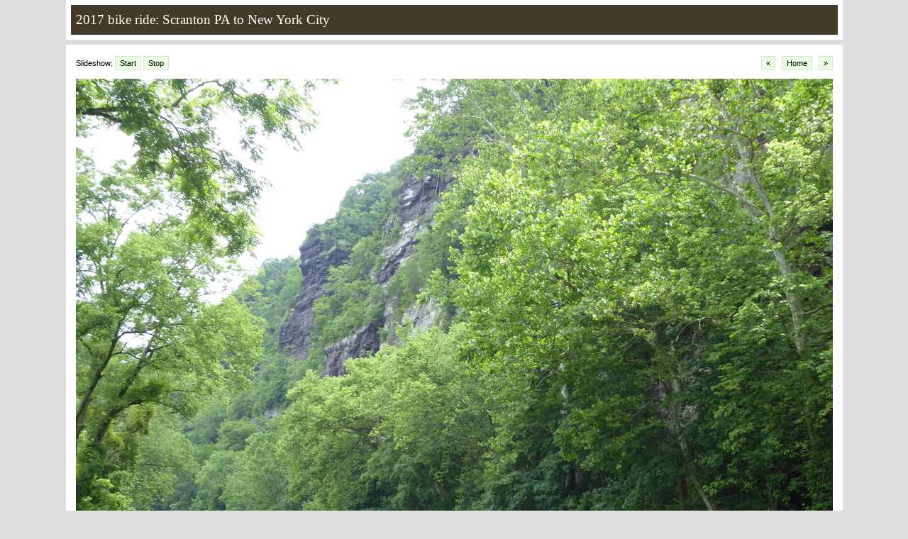

--- FILE ---
content_type: text/html
request_url: https://www.l-ames.com/PA2NYC_2017/pages/image/imagepage73.html
body_size: 1110
content:
<!DOCTYPE html PUBLIC "-//W3C//DTD XHTML 1.0 Transitional//EN" "https://www.w3.org/TR/xhtml1/DTD/xhtml1-transitional.dtd">
<html xmlns="https://www.w3.org/1999/xhtml">
<head>
<meta http-equiv="Content-Type" content="text/html; charset=utf-8" />
<title>2017 bike ride: Scranton PA to New York City</title>
<link href="../../css/stylesheet.css" rel="stylesheet" type="text/css" />
<script language="JavaScript1.1">
		var playing = 0
		var timeoutID = 0
		var slideShowNextLink = "../../pages/image/imagepage74.html"
		var slideShowDelay = 7000

		// Browser detection	
		var agt = navigator.userAgent.toLowerCase();
		var is_ie = (agt.indexOf("msie") != -1);

		if (location.href.indexOf("?") != -1) {
			urlQuery = location.href.split("?")
			playing = parseInt(urlQuery[1])
		}
		
		if (playing == 1) {
			startSlideShow()
		}
	
		function slideShow() {
			window.location.href = slideShowNextLink + "?" + "1"
			timeoutID = setInterval("slideShow()", slideShowDelay);
		}

		function startSlideShow() {
			clearTimeout(timeoutID)
			timeoutID = setInterval("slideShow()", slideShowDelay);
		}

		function stopSlideShow() {
			clearTimeout(timeoutID)
			if (is_ie) {
				fakeTimeoutID = setInterval("redirectDelay()", 0);
			}
			else {
				redirectDelay();
			}
		}
		
		function redirectDelay() {
			tempArray = window.location.href.split("?")
			window.location.href = tempArray[0]
		}
</script>
</head>
<body>
<table width="100%" border="0" cellspacing="0" cellpadding="0">
<tr>
<td align="center" valign="middle">
<table width="760" border="0" cellspacing="0" cellpadding="0">
<tr>
<td align="center" valign="middle">
<div id="wrapper">
<div id="pagehead">
<h1>2017 bike ride: Scranton PA to New York City</h1>
</div>
<div id="mainbox">
<div class="imagenav">
<div class="left">Slideshow: <a href="javascript:void(0)" name="slideShowControl" onclick="startSlideShow()">Start</a> <a href="javascript:void(0)" name="slideShowControl" onclick="stopSlideShow()">Stop</a>
</div>
<div class="right">
<a href="../../pages/image/imagepage72.html">«</a>  
										<a href="../../index.html">Home</a>  
						  			<a href="../../pages/image/imagepage74.html">»</a>
</div>
<div class="clearer"> </div>
</div>
<div id="mainimage">
<img src="../../images/image/PA073_P1080319.JPG" width="1067" height="800" />
</div>
<table width="100%" border="0" cellspacing="0" cellpadding="0">
<tr>
<td class="thumbtable">
<div class="metatitle">
<h2 class="metatitle1">PA073_P1080319</h2>
<div class="clearer"> </div>
</div>
</td>
</tr>
</table>
</div>
</div>
</td>
</tr>
</table>
</td>
</tr>
</table>
</body>
</html>


--- FILE ---
content_type: text/css
request_url: https://www.l-ames.com/PA2NYC_2017/css/stylesheet.css
body_size: 1572
content:


/* CSS
--------------------------------------------------*/
body {
	background: #DEDEDE;
	color: #000000;
	font-family: Verdana, Helvetica, sans-serif;
	font-size: 10pt;
	margin: 0;
	padding: 0;
}

body,h1,h2,h3,h4,h5,h6,p,form,fieldset {
	margin: 0;
	padding: 0;
	font-family: Verdana, Helvetica, sans-serif;
}

/* Links
--------------------------------------------------*/
a {
	text-decoration: underline;
	color: #000000;
}

a:hover {
	text-decoration: none;
	color: #000000;
}

a img {
	border: none;
}

/* IDs
--------------------------------------------------*/
#wrapper {
	background: transparent;
	padding: 0;
	margin: 0 auto;
	text-align: center;
}

#logohead {
	background: #FFFFFF;
	text-align: left;
	padding: 10px;
}

#logofoot {
	background: #FFFFFF;
	text-align: left;
	padding: 10px;
}

#pagehead {
	background: #433A27;
	color: #FFFFFF;
	padding: 10px 7px 10px 7px;
	border: 7px solid #FFFFFF;
	text-align: left;
}

#pagehead p {
	line-height: 13pt;
}

#subhead {
	background: #33CC00;
	color: #FFFFFF;
	font-size: 10pt;
	font-family: "Georgia", Times, serif;
	padding: 7px;
	border: 7px solid #FFFFFF;
	text-align: left;
	margin: 7px 0;
}

#subhead a {
	color: #FFFFFF;
	text-decoration: none;
}

#subhead a:hover {
	color: #FFFFFF;
	text-decoration: underline;
}

#subfoot {
	background: #33CC00;
	color: #FFFFFF;
	font-size: 10pt;
	font-family: "Georgia", Times, serif;
	padding: 7px;
	border: 7px solid #FFFFFF;
	text-align: left;
	margin: 7px 0;
}

#subfoot a {
	color: #FFFFFF;
	text-decoration: none;
}

#subfoot a:hover {
	color: #FFFFFF;
	text-decoration: underline;
}

#mainbox {
	background: #FFFFFF;
	color: #000000;
	padding: 7px;
	border: 7px solid #FFFFFF;
	margin: 7px 0;
}

#pagefoot {
	background: transparent;
	color: #000000;
	margin-top: -20px;
	margin-bottom: 10px;
	font-size: 9pt;
}

#pagefoot strong, #pagehead strong {
	font-size: 11pt;
}

#mainimage {
	margin: 0;
	padding: 0;
	text-align: center;
}

#mainimage img {
	margin-bottom: 10px;
	background: #FFFFFF;
	padding: 0;
}

#altmainimage {
	padding: 10px 0 10px 0;
	margin: 0 0 10px 0;
	width: 740px;
	overflow: auto;
	text-align: center;
}

/* Classes
--------------------------------------------------*/
.low {
	display: none;
}

.smalltext {
	font-size: 8pt;
}

.clearer {
	clear: both;
	line-height: 0;
}

.left {
	float: left;
	clear: right;
	background: transparent;
}

.right {
	float: right;
	background: transparent;
}

.center {
	text-align: center;
	margin: 0 auto;
}

.sep {
	line-height: 0px;
	height: 1px;
	border: none;
	background: #a2c0df;
	color: #a2c0df;
	margin: 0;
	padding: 0;
}

.seppad {
	line-height: 0px;
	height: 1px;
	border: none;
	background: #a2c0df;
	color: #a2c0df;
	margin: 10px 0 10px 0;
	padding: 0;
}

.metatitle {
	margin-bottom: 10px;
}

.metatitle1 {
	font-size: 11pt;
	font-weight: bold;
	margin: 0;
	padding: 0;
	font-family: "Arial", Helvetica, sans-serif;
	color: #000000;
	float: left;
	margin-right: 8px;
}

.metatitle1 a {
	text-decoration: none;
}

.metatitle1 a:hover {
	color: #7ba9c4;
}

.metatitle2 {
	color: #000000;
	font-family: "Verdana", Helvetica, sans-serif;	
	font-size: 7pt;
	font-style: italic;
	margin-left: 2px;
	margin-top: 0.5em;
	float: left;
}

.metatitle3 {
	float: right;
}

.metatitle4 {
	float: left;
}

.metaitem {
	margin-bottom: 4px;
}

.thumbcontainer {                                         
	padding: 5px;                                           
	height: auto;                                           
	display: table-cell;                                    
}                                                         

.thumbmeta {
	background: #FFFFFF;
	color: #000000;
	font-family: "Verdana", Helvetica, sans-serif;	
	font-size: 7pt;
	margin-top: 5px;
	text-align: left;
	line-height: 12pt;
	padding-left: 10px;
}

.metabox {
	background: #EAFFE1;
	color: #000000;
	font-family: "Verdana", Helvetica, sans-serif;	
	font-size: 10pt;
	padding: 7px;
	text-align: left;
	line-height: 12pt;
	margin: 0 auto;
	height: 1px;
}

html > body .metabox {
	height: auto;
}

.paginate {
	color: #FFFFFF;
	font-family: "Verdana", Helvetica, sans-serif;
	font-size: 8pt;
  padding: 11px 7px 11px 7px;
	margin: 0px;
	text-align: center;
	background: #433A27;
	border: 7px solid #FFFFFF;
}

.paginate a {
	padding: 2px 6px;
	border: solid 1px #DDDDDD;
	background: #FFFFFF;
	color: #000000;
	text-decoration: none;
}

.paginate .this-page {
	padding: 2px 6px;
	border-color: #999999;
	font-weight: bold;
	font-size: 8pt;
	color: #FFFFFF;
	vertical-align: top;
	background: transparent;
}

.paginate a:hover {
	color: #000000;
	background: #EFEFEF;
	border-color: #E6E6FA;
	text-decoration: none;
}

.imagenav .left, .imagenav .right {
	padding: 6px 0;
}

.imagenav {
	color: #000000;
	margin-bottom: 10px;
	font-size: 8pt;
	text-align: center;
	font-family: "Verdana", Helvetica, sans-serif;	
}

.imagenav a {
	color: #000000;
	padding: 3px 6px;
	border: solid 1px #DDDDDD;
	background: #EAFFE1;
	text-decoration: none;
}

.imagenav a:hover {
	color: #000000;
	background: #F9FFE1;
	border-color: #E6E6FA;
	text-decoration: none;
}

.imagenav .this-page {
	padding: 3px 6px;
	border: solid 1px #DDDDDD;
	background: #FFFFFF;
	text-decoration: none;
}

.headimage {
	position: relative;
	top: -8px;
	left: -6px;
}

html > body .headimage {
	position: relative;
	top: -12px;
	left: -8px;
}

.slide {
	background: #ffeec5;
	padding: 7px;
	margin-right: 10px;
}

.nav {
	background: #ffeec5;
	padding: 7px;
}

/* Headings
--------------------------------------------------*/
h1 {
	font-size: 14pt;
	color: #FFFFFF;
	text-align: left;
	font-weight: normal;
	font-family: "Segoe UI Semibold", Times, serif;
}

/* Images
--------------------------------------------------*/
/* Tables
--------------------------------------------------*/
caption {
	display: none;
}

table{
	margin: 0;
	padding: 0;
	border: 0;
}

td {
	padding: 0;
	margin: 0;
}

td.thumbtable {
	text-align: center;
	padding: 5px;
}

